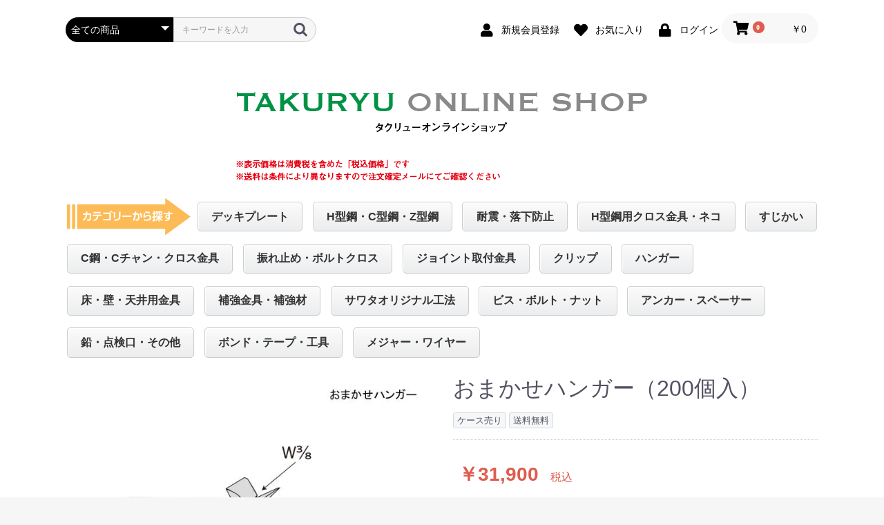

--- FILE ---
content_type: text/html; charset=UTF-8
request_url: https://www.takuryu.net/index.php/products/detail/906
body_size: 8874
content:
<!doctype html>
<html lang="ja">
<head prefix="og: https://ogp.me/ns# fb: https://ogp.me/ns/fb# product: https://ogp.me/ns/product#">
    <meta charset="utf-8">
    <meta name="viewport" content="width=device-width, initial-scale=1, shrink-to-fit=no">
    <meta name="eccube-csrf-token" content="b370a35fa8668bdc9b215b3.1gQZrtp5Vjb9mxGC83Ssh_JjemtNGvxMRnWuYKvGVn4.lE9M_7MUJlKwwSTslU3k1ZsgPAMnK8ocLh7PDsj_Ek-6cUzt7RAHQrj0SA">
    <title>タクリューオンラインショップ / おまかせハンガー（200個入）</title>
                            <meta property="og:title" content="おまかせハンガー（200個入）" />
    <meta property="og:image" content="https://www.takuryu.net/html/upload/save_image/00001003.jpg" />
    <meta property="product:price:amount" content="31900"/>
    <meta property="product:price:currency" content="JPY"/>
    <meta property="product:product_link" content="https://www.takuryu.net/index.php/products/detail/906"/>
    <meta property="product:retailer_title" content="タクリューオンラインショップ"/>
    
<meta property="og:type" content="og:product"/>
<meta property="og:site_name" content="タクリューオンラインショップ"/>
    <meta name="description" content="ケース売り
送料無料">
    <meta property="og:description" content="ケース売り
送料無料"/>
                <meta property="og:url" content="https://www.takuryu.net/index.php/products/detail/906"/>
    <link rel="canonical" href="https://www.takuryu.net/index.php/products/detail/906" />
    
                    <link rel="icon" href="/html/user_data/assets/img/common/favicon.ico">
    <link rel="stylesheet" href="https://use.fontawesome.com/releases/v5.3.1/css/all.css" integrity="sha384-mzrmE5qonljUremFsqc01SB46JvROS7bZs3IO2EmfFsd15uHvIt+Y8vEf7N7fWAU" crossorigin="anonymous">
    <link rel="stylesheet" href="/html/template/default/assets/css/style.css">
    <script src="/html/bundle/front.bundle.js"></script>
        <style>

        .slick-slider {
            margin-bottom: 30px;
        }

        .slick-dots {
            position: absolute;
            bottom: -45px;
            display: block;
            width: 100%;
            padding: 0;
            list-style: none;
            text-align: center;
        }

        .slick-dots li {
            position: relative;
            display: inline-block;
            width: 20px;
            height: 20px;
            margin: 0 5px;
            padding: 0;

            cursor: pointer;
        }

        .slick-dots li button {
            font-size: 0;
            line-height: 0;
            display: block;
            width: 20px;
            height: 20px;
            padding: 5px;
            cursor: pointer;
            color: transparent;
            border: 0;
            outline: none;
            background: transparent;
        }

        .slick-dots li button:hover,
        .slick-dots li button:focus {
            outline: none;
        }

        .slick-dots li button:hover:before,
        .slick-dots li button:focus:before {
            opacity: 1;
        }

        .slick-dots li button:before {
            content: " ";
            line-height: 20px;
            position: absolute;
            top: 0;
            left: 0;
            width: 12px;
            height: 12px;
            text-align: center;
            opacity: .25;
            background-color: black;
            border-radius: 50%;

        }

        .slick-dots li.slick-active button:before {
            opacity: .75;
            background-color: black;
        }

        .slick-dots li button.thumbnail img {
            width: 0;
            height: 0;
        }

    </style>
    <script>
        $(function() {
            $.ajaxSetup({
                'headers': {
                    'ECCUBE-CSRF-TOKEN': $('meta[name="eccube-csrf-token"]').attr('content')
                }
            });
        });
    </script>
                    <link rel="stylesheet" href="/html/user_data/assets/css/customize.css">

<!-- Google tag (gtag.js) -->
<script async src="https://www.googletagmanager.com/gtag/js?id=G-5LT5S7C543"></script>
<script>
  window.dataLayer = window.dataLayer || [];
  function gtag(){dataLayer.push(arguments);}
  gtag('js', new Date());
  gtag('config', 'G-5LT5S7C543');
</script>

</head>
<body id="page_product_detail" class="product_page">


<div class="ec-layoutRole">
                <header class="ec-layoutRole__header">
                <!-- ▼ヘッダー(商品検索・ログインナビ・カート) -->
            <div class="ec-headerNaviRole">
    <div class="ec-headerNaviRole__left">
        <div class="ec-headerNaviRole__search">
            
<div class="ec-headerSearch">
    <form method="get" class="searchform" action="/index.php/products/list">
        <div class="ec-headerSearch__category">
            <div class="ec-select ec-select_search">
                            <select name="category_id" class="category_id"><option value="">全ての商品</option><option value="1">デッキプレート</option><option value="20">　JFE（旧川鉄建材）QLデッキ用</option><option value="21">　日鉄建材スーパーEデッキ用</option><option value="22">　日鉄建材ハイパーデッキ用</option><option value="23">　セキノ興産・嵌合フラットR&amp;D</option><option value="24">　JFE Cデッキ用</option><option value="25">　植木フォーミングUSデッキアリミゾ用</option><option value="26">　日鉄健在・住金鋼材・北海道シャーリングVデッキ・その他</option><option value="27">　アイテックSデッキ、神鋼Sデッキ用</option><option value="28">　フラットデッキ用</option><option value="2">H型鋼・C型鋼・Z型鋼</option><option value="29">　H型鋼</option><option value="30">　C型鋼</option><option value="31">　C型鋼・H型鋼（兼用タイプ）</option><option value="32">　Z型鋼</option><option value="3">耐震・落下防止</option><option value="4">H型鋼用クロス金具・ネコ</option><option value="5">すじかい</option><option value="6">C鋼・Cチャン・クロス金具</option><option value="7">振れ止め・ボルトクロス</option><option value="8">C型鋼用ハンガー</option><option value="9">ジョイント取付金具</option><option value="10">クリップ</option><option value="11">ハンガー</option><option value="13">補強金具・補強材</option><option value="14">サワタオリジナル工法</option><option value="15">ビス・ボルト・ナット</option><option value="16">アンカー・スペーサー</option><option value="17">鉛・点検口・その他</option><option value="12">床・壁・天井用金具</option><option value="18">ボンド・テープ・工具</option><option value="19">メジャー・ワイヤー</option></select>
    
            </div>
        </div>
        <div class="ec-headerSearch__keyword">
            <div class="ec-input">
                <input type="search" name="name" maxlength="50" class="search-name" placeholder="キーワードを入力" />
                <button class="ec-headerSearch__keywordBtn" type="submit">
                    <div class="ec-icon">
                        <img src="/html/template/default/assets/icon/search-dark.svg" alt="">
                    </div>
                </button>
            </div>
        </div>
    </form>
</div>

        </div>
        <div class="ec-headerRole__navSP">
            
<div class="ec-headerNavSP">
    <i class="fas fa-bars"></i>
</div>
        </div>
    </div>
    <div class="ec-headerNaviRole__right">
        <div class="ec-headerNaviRole__nav">
            
<div class="ec-headerNav">
            <div class="ec-headerNav__item">
            <a href="https://www.takuryu.net/index.php/entry">
                <i class="ec-headerNav__itemIcon fas fa-user fa-fw"></i>
                <span class="ec-headerNav__itemLink">新規会員登録</span>
            </a>
        </div>
                    <div class="ec-headerNav__item">
                <a href="https://www.takuryu.net/index.php/mypage/favorite">
                    <i class="ec-headerNav__itemIcon fas fa-heart fa-fw"></i>
                    <span class="ec-headerNav__itemLink">お気に入り</span>
                </a>
            </div>
                <div class="ec-headerNav__item">
            <a href="https://www.takuryu.net/index.php/mypage/login">
                <i class="ec-headerNav__itemIcon fas fa-lock fa-fw"></i>
                <span class="ec-headerNav__itemLink">ログイン</span>
            </a>
        </div>
    </div>

        </div>
        <div class="ec-headerRole__cart">
            <div class="ec-cartNaviWrap">
    <div class="ec-cartNavi">
        <i class="ec-cartNavi__icon fas fa-shopping-cart">
            <span class="ec-cartNavi__badge">0</span>
        </i>
        <div class="ec-cartNavi__label">
            <div class="ec-cartNavi__price">￥0</div>
        </div>
    </div>
            <div class="ec-cartNaviNull">
            <div class="ec-cartNaviNull__message">
                <p>現在カート内に商品はございません。</p>
            </div>
        </div>
    </div>

        </div>
    </div>
</div>

        <!-- ▲ヘッダー(商品検索・ログインナビ・カート) -->
    <!-- ▼ロゴ -->
            <div class="ec-headerRole">
    <div class="ec-headerRole__title">
        <div class="ec-headerTitle">
            <div class="ec-headerTitle__title">
                <h1>
                    <a href="https://www.takuryu.net/index.php/">
                        <img src="/html/user_data/assets/img/shopname.png" alt="タクリューオンラインショップ">
                    </a>
                </h1>
            </div>
        </div>
    </div>
</div>
        <!-- ▲ロゴ -->
    <!-- ▼カテゴリナビ(PC) -->
            <div class="main-nav">
<ul class="barmenu">
<img src="/html/user_data/assets/img/arrow.svg" alt="">
<li>
<a href="/index.php/products/list?category_id=1">
デッキプレート
</a>
<ul>
<li>
<a href="/index.php/products/list?category_id=20">
JFE（旧川鉄建材）QLデッキ用
</a>
</li>
<li>
<a href="/index.php/products/list?category_id=21">
日鉄建材スーパーEデッキ用
</a>
</li>
<li>
<a href="/index.php/products/list?category_id=22">
日鉄建材ハイパーデッキ用
</a>
</li>
<li>
<a href="/index.php/products/list?category_id=23">
セキノ興産・嵌合フラットR&amp;D
</a>
</li>
<li>
<a href="/index.php/products/list?category_id=24">
JFE Cデッキ用
</a>
</li>
<li>
<a href="/index.php/products/list?category_id=25">
植木フォーミングUSデッキアリミゾ用
</a>
</li>
<li>
<a href="/index.php/products/list?category_id=26">
日鉄健在・住金鋼材・北海道シャーリングVデッキ・その他
</a>
</li>
<li>
<a href="/index.php/products/list?category_id=27">
アイテックSデッキ、神鋼Sデッキ用
</a>
</li>
<li>
<a href="/index.php/products/list?category_id=28">
フラットデッキ用
</a>
</li>
</ul>
</li>

<li>
<a href="/index.php/products/list?category_id=2">
H型鋼・C型鋼・Z型鋼
</a>
<ul>
<li>
<a href="/index.php/products/list?category_id=29">
H型鋼
</a>
</li>
<li>
<a href="/index.php/products/list?category_id=30">
C型鋼
</a>
</li>
<li>
<a href="/index.php/products/list?category_id=31">
C型鋼・H型鋼（兼用タイプ）
</a>
</li>
<li>
<a href="/index.php/products/list?category_id=32">
Z型鋼
</a>
</li>
</ul>

</li>
<li>
<a href="/index.php/products/list?category_id=3">
耐震・落下防止
</a>
</li>

<li>
<a href="/index.php/products/list?category_id=4">
H型鋼用クロス金具・ネコ
</a>
</li>

<li>
<a href="/index.php/products/list?category_id=5">
すじかい
</a>
</li>

<li>
<a href="/index.php/products/list?category_id=6">
C鋼・Cチャン・クロス金具
</a>
</li>

<li>
<a href="/index.php/products/list?category_id=7">
振れ止め・ボルトクロス
</a>
</li>

<li>
<a href="/index.php/products/list?category_id=9">
ジョイント取付金具
</a>
</li>

<li>
<a href="/index.php/products/list?category_id=10">
クリップ
</a>
</li>

<li>
<a href="/index.php/products/list?category_id=11">
ハンガー
</a>
</li>

<li>
<a href="/index.php/products/list?category_id=12">
床・壁・天井用金具
</a>
</li>

<li>
<a href="/index.php/products/list?category_id=13">
補強金具・補強材
</a>
</li>

<li>
<a href="/index.php/products/list?category_id=14">
サワタオリジナル工法
</a>
</li>

<li>
<a href="/index.php/products/list?category_id=15">
ビス・ボルト・ナット
</a>
</li>

<li>
<a href="/index.php/products/list?category_id=16">
アンカー・スペーサー
</a>
</li>

<li>
<a href="/index.php/products/list?category_id=17">
鉛・点検口・その他
</a>
</li>

<li>
<a href="/index.php/products/list?category_id=18">
ボンド・テープ・工具
</a>
</li>

<li>
<a href="/index.php/products/list?category_id=19">
メジャー・ワイヤー
</a>
</li>

</ul>
</div>
        <!-- ▲カテゴリナビ(PC) -->

        </header>
    
        
    <div class="ec-layoutRole__contents">
                
                
        <main class="ec-layoutRole__main">
                        
                            <div class="ec-productRole">
        <div class="ec-grid2">
            <div class="ec-grid2__cell">
                <div class="ec-sliderItemRole">

                    <div class="item_visual">
                                                    <div class="slide-item"><img src="/html/upload/save_image/00001003.jpg" alt="おまかせハンガー（200個入）" width="550" height="550"></div>
                                            </div>
                    <div class="item_nav">
                                                    <div class="slideThumb" data-index="0"><img src="/html/upload/save_image/00001003.jpg" alt="" width="133" height="133" loading="lazy"></div>
                                            </div>
                </div>
            </div>
            <div class="ec-grid2__cell">
                <div class="ec-productRole__profile">
                                        <div class="ec-productRole__title">
                        <h2 class="ec-headingTitle">おまかせハンガー（200個入）</h2>
                    </div>
                                        <ul class="ec-productRole__tags">
                                                    <li class="ec-productRole__tag tag_5">ケース売り</li>
                                                    <li class="ec-productRole__tag tag_2">送料無料</li>
                                            </ul>
                                                                                                                            <div class="ec-productRole__price">
                                                    <div class="ec-price">
                                <span class="ec-price__price">￥31,900</span>
                                <span class="ec-price__tax">税込</span>
                            </div>
                                            </div>
                                                                <div class="ec-productRole__code">
                            商品コード： <span class="product-code-default">00001003c</span>
                        </div>
                                                                                    <div class="ec-productRole__category">
                            <div>関連カテゴリ</div>
                                                            <ul>
                                    <li>
                                                                                    <a href="https://www.takuryu.net/index.php/products/list?category_id=1">デッキプレート</a>                                    </li>
                                </ul>
                                                            <ul>
                                    <li>
                                                                                    <a href="https://www.takuryu.net/index.php/products/list?category_id=1">デッキプレート</a>                                            <span>＞</span>                                            <a href="https://www.takuryu.net/index.php/products/list?category_id=20">JFE（旧川鉄建材）QLデッキ用</a>                                    </li>
                                </ul>
                                                            <ul>
                                    <li>
                                                                                    <a href="https://www.takuryu.net/index.php/products/list?category_id=1">デッキプレート</a>                                            <span>＞</span>                                            <a href="https://www.takuryu.net/index.php/products/list?category_id=21">日鉄建材スーパーEデッキ用</a>                                    </li>
                                </ul>
                                                            <ul>
                                    <li>
                                                                                    <a href="https://www.takuryu.net/index.php/products/list?category_id=1">デッキプレート</a>                                            <span>＞</span>                                            <a href="https://www.takuryu.net/index.php/products/list?category_id=27">アイテックSデッキ、神鋼Sデッキ用</a>                                    </li>
                                </ul>
                                                    </div>
                                        <form action="https://www.takuryu.net/index.php/products/add_cart/906" method="post" id="form1" name="form1">
                                                    <div class="ec-productRole__actions">
                                                                <div class="ec-numberInput"><span>数量</span>
                                    <input type="number" id="quantity" name="quantity" required="required" min="1" maxlength="9" class="form-control" value="1" />
                                    
                                </div>
                            </div>
                            <div class="ec-productRole__btn">
                                <button type="submit" class="ec-blockBtn--action add-cart">
                                    カートに入れる
                                </button>
                            </div>
                        
                        <input type="hidden" id="product_id" name="product_id" value="906" /><input type="hidden" id="ProductClass" name="ProductClass" value="4641" /><input type="hidden" id="_token" name="_token" value="bf544ee019e.iq9f7RNL7WmHkEBPnqYUeQH7U-N-KLx3jJx14xIQC1o.vdloqHgl3TO28iwGz-9NMDiTCrM3GOsN4dMFgVhkTh7uxjupdh2lPfTZCQ" />
                    </form>
                    <div class="ec-modal">
                        <div class="ec-modal-overlay">
                            <div class="ec-modal-wrap">
                                <span class="ec-modal-close"><span class="ec-icon"><img src="/html/template/default/assets/icon/cross-dark.svg" alt=""/></span></span>
                                <div id="ec-modal-header" class="text-center">カートに追加しました。</div>
                                <div class="ec-modal-box">
                                    <div class="ec-role">
                                        <span class="ec-inlineBtn--cancel">お買い物を続ける</span>
                                        <a href="https://www.takuryu.net/index.php/cart" class="ec-inlineBtn--action">カートへ進む</a>
                                    </div>
                                </div>
                            </div>
                        </div>
                    </div>
                                            <form action="https://www.takuryu.net/index.php/products/add_favorite/906" method="post">
                            <div class="ec-productRole__btn">
                                                                    <button type="submit" id="favorite" class="ec-blockBtn--cancel">
                                        お気に入りに追加
                                    </button>
                                                            </div>
                        </form>
                                        <div class="ec-productRole__description"><p>メーカー：<a href="https://www.sawata.co.jp/" target="_blank">株式会社サワタ</a></p>
                    </div>
                </div>
            </div>
        </div>
            </div>

                                </main>

                    </div>

        
                <footer class="ec-layoutRole__footer">
                <!-- ▼フッター -->
            <div class="ec-footerRole">
    <div class="ec-footerRole__inner">
        <ul class="ec-footerNavi">
            <li class="ec-footerNavi__link">
                <a href="https://www.takuryu.net/index.php/help/about">当サイトについて</a>
            </li>
            <li class="ec-footerNavi__link">
                <a href="https://www.takuryu.net/index.php/help/privacy">プライバシーポリシー</a>
            </li>
            <li class="ec-footerNavi__link">
                <a href="https://www.takuryu.net/index.php/help/tradelaw">特定商取引法に基づく表記</a>
            </li>
            <li class="ec-footerNavi__link">
                <a href="/mailform/index.html">お問い合わせ</a>
            </li>
        </ul>
        <div class="ec-footerTitle">
            <div class="ec-footerTitle__logo">
                <a href="https://www.takuryu.net/index.php/">タクリューオンラインショップ</a>
            </div>
            <div class="ec-footerTitle__copyright">&copy; Takuryu Inc. all rights reserved.</div>
        </div>
    </div>
</div>
        <!-- ▲フッター -->

        </footer>
    </div><!-- ec-layoutRole -->

<div class="ec-overlayRole"></div>
<div class="ec-drawerRoleClose"><i class="fas fa-times"></i></div>
<div class="ec-drawerRole">
                    <!-- ▼商品検索 -->
            
<div class="ec-headerSearch">
    <form method="get" class="searchform" action="/index.php/products/list">
        <div class="ec-headerSearch__category">
            <div class="ec-select ec-select_search">
                            <select name="category_id" class="category_id"><option value="">全ての商品</option><option value="1">デッキプレート</option><option value="20">　JFE（旧川鉄建材）QLデッキ用</option><option value="21">　日鉄建材スーパーEデッキ用</option><option value="22">　日鉄建材ハイパーデッキ用</option><option value="23">　セキノ興産・嵌合フラットR&amp;D</option><option value="24">　JFE Cデッキ用</option><option value="25">　植木フォーミングUSデッキアリミゾ用</option><option value="26">　日鉄健在・住金鋼材・北海道シャーリングVデッキ・その他</option><option value="27">　アイテックSデッキ、神鋼Sデッキ用</option><option value="28">　フラットデッキ用</option><option value="2">H型鋼・C型鋼・Z型鋼</option><option value="29">　H型鋼</option><option value="30">　C型鋼</option><option value="31">　C型鋼・H型鋼（兼用タイプ）</option><option value="32">　Z型鋼</option><option value="3">耐震・落下防止</option><option value="4">H型鋼用クロス金具・ネコ</option><option value="5">すじかい</option><option value="6">C鋼・Cチャン・クロス金具</option><option value="7">振れ止め・ボルトクロス</option><option value="8">C型鋼用ハンガー</option><option value="9">ジョイント取付金具</option><option value="10">クリップ</option><option value="11">ハンガー</option><option value="13">補強金具・補強材</option><option value="14">サワタオリジナル工法</option><option value="15">ビス・ボルト・ナット</option><option value="16">アンカー・スペーサー</option><option value="17">鉛・点検口・その他</option><option value="12">床・壁・天井用金具</option><option value="18">ボンド・テープ・工具</option><option value="19">メジャー・ワイヤー</option></select>
    
            </div>
        </div>
        <div class="ec-headerSearch__keyword">
            <div class="ec-input">
                <input type="search" name="name" maxlength="50" class="search-name" placeholder="キーワードを入力" />
                <button class="ec-headerSearch__keywordBtn" type="submit">
                    <div class="ec-icon">
                        <img src="/html/template/default/assets/icon/search-dark.svg" alt="">
                    </div>
                </button>
            </div>
        </div>
    </form>
</div>

        <!-- ▲商品検索 -->
    <!-- ▼カテゴリナビ(SP) -->
            


<div class="ec-headerCategoryArea">
    <div class="ec-headerCategoryArea__heading">
        <p>カテゴリ一覧</p>
    </div>
    <div class="ec-itemNav">
        <ul class="ec-itemNav__nav">
                            <li>
                            <a href="https://www.takuryu.net/index.php/products/list?category_id=1">
        デッキプレート
    </a>
            <ul>
                            <li>
                            <a href="https://www.takuryu.net/index.php/products/list?category_id=20">
        JFE（旧川鉄建材）QLデッキ用
    </a>
    
                </li>
                            <li>
                            <a href="https://www.takuryu.net/index.php/products/list?category_id=21">
        日鉄建材スーパーEデッキ用
    </a>
    
                </li>
                            <li>
                            <a href="https://www.takuryu.net/index.php/products/list?category_id=22">
        日鉄建材ハイパーデッキ用
    </a>
    
                </li>
                            <li>
                            <a href="https://www.takuryu.net/index.php/products/list?category_id=23">
        セキノ興産・嵌合フラットR&amp;D
    </a>
    
                </li>
                            <li>
                            <a href="https://www.takuryu.net/index.php/products/list?category_id=24">
        JFE Cデッキ用
    </a>
    
                </li>
                            <li>
                            <a href="https://www.takuryu.net/index.php/products/list?category_id=25">
        植木フォーミングUSデッキアリミゾ用
    </a>
    
                </li>
                            <li>
                            <a href="https://www.takuryu.net/index.php/products/list?category_id=26">
        日鉄健在・住金鋼材・北海道シャーリングVデッキ・その他
    </a>
    
                </li>
                            <li>
                            <a href="https://www.takuryu.net/index.php/products/list?category_id=27">
        アイテックSデッキ、神鋼Sデッキ用
    </a>
    
                </li>
                            <li>
                            <a href="https://www.takuryu.net/index.php/products/list?category_id=28">
        フラットデッキ用
    </a>
    
                </li>
                    </ul>
    
                </li>
                            <li>
                            <a href="https://www.takuryu.net/index.php/products/list?category_id=2">
        H型鋼・C型鋼・Z型鋼
    </a>
            <ul>
                            <li>
                            <a href="https://www.takuryu.net/index.php/products/list?category_id=29">
        H型鋼
    </a>
    
                </li>
                            <li>
                            <a href="https://www.takuryu.net/index.php/products/list?category_id=30">
        C型鋼
    </a>
    
                </li>
                            <li>
                            <a href="https://www.takuryu.net/index.php/products/list?category_id=31">
        C型鋼・H型鋼（兼用タイプ）
    </a>
    
                </li>
                            <li>
                            <a href="https://www.takuryu.net/index.php/products/list?category_id=32">
        Z型鋼
    </a>
    
                </li>
                    </ul>
    
                </li>
                            <li>
                            <a href="https://www.takuryu.net/index.php/products/list?category_id=3">
        耐震・落下防止
    </a>
    
                </li>
                            <li>
                            <a href="https://www.takuryu.net/index.php/products/list?category_id=4">
        H型鋼用クロス金具・ネコ
    </a>
    
                </li>
                            <li>
                            <a href="https://www.takuryu.net/index.php/products/list?category_id=5">
        すじかい
    </a>
    
                </li>
                            <li>
                            <a href="https://www.takuryu.net/index.php/products/list?category_id=6">
        C鋼・Cチャン・クロス金具
    </a>
    
                </li>
                            <li>
                            <a href="https://www.takuryu.net/index.php/products/list?category_id=7">
        振れ止め・ボルトクロス
    </a>
    
                </li>
                            <li>
                            <a href="https://www.takuryu.net/index.php/products/list?category_id=8">
        C型鋼用ハンガー
    </a>
    
                </li>
                            <li>
                            <a href="https://www.takuryu.net/index.php/products/list?category_id=9">
        ジョイント取付金具
    </a>
    
                </li>
                            <li>
                            <a href="https://www.takuryu.net/index.php/products/list?category_id=10">
        クリップ
    </a>
    
                </li>
                            <li>
                            <a href="https://www.takuryu.net/index.php/products/list?category_id=11">
        ハンガー
    </a>
    
                </li>
                            <li>
                            <a href="https://www.takuryu.net/index.php/products/list?category_id=13">
        補強金具・補強材
    </a>
    
                </li>
                            <li>
                            <a href="https://www.takuryu.net/index.php/products/list?category_id=14">
        サワタオリジナル工法
    </a>
    
                </li>
                            <li>
                            <a href="https://www.takuryu.net/index.php/products/list?category_id=15">
        ビス・ボルト・ナット
    </a>
    
                </li>
                            <li>
                            <a href="https://www.takuryu.net/index.php/products/list?category_id=16">
        アンカー・スペーサー
    </a>
    
                </li>
                            <li>
                            <a href="https://www.takuryu.net/index.php/products/list?category_id=17">
        鉛・点検口・その他
    </a>
    
                </li>
                            <li>
                            <a href="https://www.takuryu.net/index.php/products/list?category_id=12">
        床・壁・天井用金具
    </a>
    
                </li>
                            <li>
                            <a href="https://www.takuryu.net/index.php/products/list?category_id=18">
        ボンド・テープ・工具
    </a>
    
                </li>
                            <li>
                            <a href="https://www.takuryu.net/index.php/products/list?category_id=19">
        メジャー・ワイヤー
    </a>
    
                </li>
                    </ul>
    </div>
</div>

        <!-- ▲カテゴリナビ(SP) -->
    <!-- ▼ログインナビ(SP) -->
            
<div class="ec-headerLinkArea">
    <div class="ec-headerLink__list">
        <a class="ec-headerLink__item" href="https://www.takuryu.net/index.php/cart">
            <div class="ec-headerLink__icon">
                <i class="fas fa-shopping-cart fa-fw"></i>
            </div>
            <span>カートを見る</span>
        </a>
                    <a class="ec-headerLink__item" href="https://www.takuryu.net/index.php/entry">
                <div class="ec-headerLink__icon">
                    <i class="fas fa-user fa-fw"></i>
                </div>
                <span>新規会員登録</span>
            </a>
                            <a class="ec-headerLink__item" href="https://www.takuryu.net/index.php/mypage/favorite">
                    <div class="ec-headerLink__icon">
                        <i class="fas fa-heart fa-fw"></i>
                    </div>
                    <span>お気に入り</span>
                </a>
                        <a class="ec-headerLink__item" href="https://www.takuryu.net/index.php/mypage/login">
                <div class="ec-headerLink__icon">
                    <i class="fas fa-lock fa-fw"></i>
                </div>
                <span>ログイン</span>
            </a>
                <a class="ec-headerLink__item" href="https://www.takuryu.net/index.php/">
            <div class="ec-headerLink__icon">
                <i class="fas fa-home fa-fw"></i>
            </div>
            <span>ホームに戻る</span>
        </a>
    </div>
</div>

        <!-- ▲ログインナビ(SP) -->

    </div>
<div class="ec-blockTopBtn pagetop">ページトップへ</div>
<script>
var eccube_lang = {
    'common.delete_confirm': "削除してもよろしいですか?",
    'front.product.out_of_stock': "ただいま品切れ中です。",
};
</script>
<script src="/html/template/default/assets/js/function.js"></script>
<script src="/html/template/default/assets/js/eccube.js"></script>
    <script>
        eccube.classCategories = {"__unselected":{"__unselected":{"name":"\u9078\u629e\u3057\u3066\u304f\u3060\u3055\u3044","product_class_id":""}},"__unselected2":{"#":{"classcategory_id2":"","name":"","stock_find":true,"price01":"","price02":"29,000","price01_inc_tax":"","price02_inc_tax":"31,900","price01_with_currency":"","price02_with_currency":"\uffe529,000","price01_inc_tax_with_currency":"","price02_inc_tax_with_currency":"\uffe531,900","product_class_id":"4641","product_code":"00001003c","sale_type":"1"}}};

        // 規格2に選択肢を割り当てる。
        function fnSetClassCategories(form, classcat_id2_selected) {
            var $form = $(form);
            var product_id = $form.find('input[name=product_id]').val();
            var $sele1 = $form.find('select[name=classcategory_id1]');
            var $sele2 = $form.find('select[name=classcategory_id2]');
            eccube.setClassCategories($form, product_id, $sele1, $sele2, classcat_id2_selected);
        }

            </script>
    <script>
        $(function() {
            // bfcache無効化
            $(window).bind('pageshow', function(event) {
                if (event.originalEvent.persisted) {
                    location.reload(true);
                }
            });

            // Core Web Vital の Cumulative Layout Shift(CLS)対策のため
            // img タグに width, height が付与されている.
            // 630px 未満の画面サイズでは縦横比が壊れるための対策
            // see https://github.com/EC-CUBE/ec-cube/pull/5023
            $('.ec-grid2__cell').hide();
            var removeSize = function () {
                $('.slide-item').height('');
                $('.slide-item img')
                    .removeAttr('width')
                    .removeAttr('height')
                    .removeAttr('style');
            };
            var slickInitial = function(slick) {
                $('.ec-grid2__cell').fadeIn(1500);
                var baseHeight = $(slick.target).height();
                var baseWidth = $(slick.target).width();
                var rate = baseWidth / baseHeight;

                $('.slide-item').height(baseHeight * rate); // 余白を削除する
                // transform を使用することでCLSの影響を受けないようにする
                $('.slide-item img')
                    .css(
                        {
                            'transform-origin': 'top left',
                            'transform': 'scaleY(' + rate + ')',
                            'transition': 'transform .1s'
                        }
                    );
                // 正しいサイズに近くなったら属性を解除する
                setTimeout(removeSize, 500);
            };
            $('.item_visual').on('init', slickInitial);
            // リサイズ時は CLS の影響を受けないため属性を解除する
            $(window).resize(removeSize);
            $('.item_visual').slick({
                dots: false,
                arrows: false,
                responsive: [{
                    breakpoint: 768,
                    settings: {
                        dots: true
                    }
                }]
            });

            $('.slideThumb').on('click', function() {
                var index = $(this).attr('data-index');
                $('.item_visual').slick('slickGoTo', index, false);
            })
        });
    </script>
    <script>
        $(function() {
            $('.add-cart').on('click', function(event) {
                
                
                // 個数フォームのチェック
                if ($('#quantity').val() < 1) {
                    $('#quantity')[0].setCustomValidity('1以上で入力してください。');
                    return true;
                } else {
                    $('#quantity')[0].setCustomValidity('');
                }

                event.preventDefault();
                $form = $('#form1');
                $.ajax({
                    url: $form.attr('action'),
                    type: $form.attr('method'),
                    data: $form.serialize(),
                    dataType: 'json',
                    beforeSend: function(xhr, settings) {
                        // Buttonを無効にする
                        $('.add-cart').prop('disabled', true);
                    }
                }).done(function(data) {
                    // レスポンス内のメッセージをalertで表示
                    $.each(data.messages, function() {
                        $('#ec-modal-header').text(this);
                    });

                    $('.ec-modal').show()

                    // カートブロックを更新する
                    $.ajax({
                        url: "https://www.takuryu.net/index.php/block/cart",
                        type: 'GET',
                        dataType: 'html'
                    }).done(function(html) {
                        $('.ec-headerRole__cart').html(html);
                    });
                }).fail(function(data) {
                    alert('カートへの追加に失敗しました。');
                }).always(function(data) {
                    // Buttonを有効にする
                    $('.add-cart').prop('disabled', false);
                });
            });
        });

        $('.ec-modal-wrap').on('click', function(e) {
            // モーダル内の処理は外側にバブリングさせない
            e.stopPropagation();
        });
        $('.ec-modal-overlay, .ec-modal, .ec-modal-close, .ec-inlineBtn--cancel').on('click', function() {
            $('.ec-modal').hide()
        });
    </script>
    <script type="application/ld+json">
    {
        "@context": "https://schema.org/",
        "@type": "Product",
        "name": "おまかせハンガー（200個入）",
        "image": [
                            "https://www.takuryu.net/html/upload/save_image/00001003.jpg"
                    ],
        "description": "&lt;div class=&quot;tabc&quot;&gt;&lt;p&gt;ケース売り&lt;/p&gt;&lt;/div&gt;&lt;div class=&quot;tab1&quot;&gt;&lt;p&gt;送料無料&lt;/p&gt;&lt;/div&gt;",
                "sku": "00001003c",
                "offers": {
            "@type": "Offer",
            "url": "https://www.takuryu.net/index.php/products/detail/906",
            "priceCurrency": "JPY",
            "price": 31900,
            "availability": "InStock"
        }
    }
    </script>
    <script src="/html/user_data/assets/js/customize.js"></script>
</body>
</html>


--- FILE ---
content_type: text/css
request_url: https://www.takuryu.net/html/user_data/assets/css/customize.css
body_size: 1135
content:
/* カスタマイズ用CSS */


.ec-layoutRole__contentBottom {
    padding: 0!important;
    background: #fff!important;
}


body .main-nav ul.barmenu {
	display: none;
	flex-wrap: wrap;
	list-style-type: none;
	font-size: 1rem;
	z-index: 100;
	max-width: 1150px;
	margin: 0 auto 8px;
}
@media screen and (min-width:768px) {
body .main-nav ul.barmenu {
	display: flex;
}
}
body .main-nav ul.barmenu a {
	text-decoration: none;
	color: #333;
}
body .main-nav ul.barmenu li {
	position: relative;
	border-radius: 5px;
	white-space: nowrap;
	padding: 0.6rem 1.2rem;
	margin-right: 0.9rem;
	margin-bottom: 1.1rem;
	border: 1px solid #ccc;
	background: -webkit-linear-gradient(#fdfbfb 0%, #ebedee 100%);
	background: -o-linear-gradient(#fdfbfb 0%, #ebedee 100%);
	background: linear-gradient(#fdfbfb 0%, #ebedee 100%);
	-webkit-box-shadow: inset 1px 1px 1px #fff;
	box-shadow: inset 1px 1px 1px #fff;
  	font-weight: bold;
}
body .main-nav ul.barmenu li:hover {
	background: -webkit-linear-gradient(bottom, #fdfbfb 0%, #ebedee 100%);
	background: -o-linear-gradient(bottom, #fdfbfb 0%, #ebedee 100%);
	background: linear-gradient(to top, #fdfbfb 0%, #ebedee 100%);
}
body .main-nav ul.barmenu li ul {
	display: none;
	position: absolute;
	padding-top: 0.75rem;
	z-index: 200;
}
body .main-nav ul.barmenu li:hover ul {
	display: block;
	list-style-type: none;
}
body .main-nav ul.barmenu li:hover ul li {
	text-align: left;
	padding: 1.4rem 1.4rem;
	border: 1px solid #ccc;
	background: #000;
	font-weight: bold;
	border-radius: 0;
	margin-bottom: 0;
	border: none;
	border-top: 1px solid #fff;
}
body .main-nav ul.barmenu li:hover ul li:first-child {
	border: none;
}
body .main-nav ul.barmenu li:hover ul li a {
	display: block;
	color: #fff;
}
body .main-nav ul.barmenu img {
	width: 16%;
	margin-right: 10px;
	margin-top: -18px;
}





.block01 {
    margin-bottom: 1em;
    display: flex;
    flex-direction: column;
    justify-content: center;
    margin-bottom: 45px;
}
.block01 .ec-newsRole {
    width: 100%;
}
.block01 .contactoutbox {
    width: 100%;
    background: #e0e3e9;
    padding: 6px;
}
.block01 .contactinbox {
    background: #e0e3e9;
    padding: 1em;
    border: solid 2px #fff;
}
@media screen and (min-width:768px) {
.block01 {
    flex-direction: row;
    justify-content: space-between;
    align-items: flex-end;
}
.block01 .ec-newsRole {
    width: 65%;
}
.block01 .contactoutbox {
    width: 32%;
}
}



.block02 {
    display: flex;
    flex-direction: column;
    justify-content: center;
    padding: 0 20px;
}
.block02 .explainoutbox {
    width: 100%;
    background: #ddd;
    margin-bottom: 50px;
}
.block02 .contactoutbox {
    width: 100%;
    background: #e0e3e9;
    padding: 6px;
}
.block02 .contactinbox {
    background: #e0e3e9;
    padding: 1em;
    border: solid 2px #fff;
}
@media screen and (min-width:768px) {
.block02 {
    flex-direction: row;
    justify-content: space-between;
}
.block02 .explainoutbox {
    width: 65%;
    margin-bottom: 0;
}
.block02 .contactoutbox {
    width: 32%;
}
}
@media screen and (min-width:1150px) {
.block02 {
    padding: 0 30px;
}
}



.block03 {
    display: flex;
    flex-direction: row;
    justify-content: space-between;
    padding: 0 20px;
    margin-bottom: 50px;
}
.block03 img {
    width: 15%
}
@media screen and (min-width:1150px) {
.block03 {
    padding: 0 30px;
}
}



.sample {
    border: solid 1px red;
    color: red;
    padding: 1em;
}


.tab1,
.tab2,
.tab3,
.tabc,
.tabb,
.tabk,
.tabz,
.tabj {
    display: inline-block;
    padding: 0.1em 0.2em 0.2em 0;
}
.tab1 p {
    display: inline;
    font-size: 13px;
    font-weight: bold;
    text-align: center;
    color: #FF0000;
    border: solid 1px #FF0000;
    padding: 0.3em 0.3em;
}
.tab2 p {
    display: inline;
    font-size: 13px;
    font-weight: bold;
    text-align: center;
    color: #003293;
    border: solid 1px #003293;
    padding: 0.3em 0.3em;
}
.tab3 p {
    display: inline;
    font-size: 13px;
    font-weight: bold;
    text-align: center;
    color: #009245;
    border: solid 1px #009245;
    padding: 0.3em 0.3em;
}
.tabb p {
    display: inline;
    font-size: 13px;
    font-weight: bold;
    text-align: center;
    color: #fff;
    border: solid 1px #003293;
    background: #003293; 
    padding: 0.3em 0.3em;
}
.tabc p {
    display: inline;
    font-size: 13px;
    font-weight: bold;
    text-align: center;
    color: #fff;
    border: solid 1px #FF0000;
    background: #FF0000;
    padding: 0.3em 0.3em;
}
.tabk p {
    display: inline;
    font-size: 13px;
    font-weight: bold;
    text-align: center;
    color: #fff;
    border: solid 1px #00bfff;
    background: #00bfff;
    padding: 0.3em 0.3em;
}
.tabz p {
    display: inline;
    font-size: 13px;
    font-weight: bold;
    text-align: center;
    color: #fff;
    border: solid 1px #383c3c;
    background: #383c3c; 
    padding: 0.3em 0.3em;
}
.tabj p {
    display: inline;
    font-size: 13px;
    font-weight: bold;
    text-align: center;
    color: #000;
    border: solid 1px #ffff00;
    background: #ffff00; 
    padding: 0.3em 0.3em;
}

--- FILE ---
content_type: image/svg+xml
request_url: https://www.takuryu.net/html/user_data/assets/img/arrow.svg
body_size: 1535
content:
<?xml version="1.0" encoding="utf-8"?>
<!-- Generator: Adobe Illustrator 27.4.1, SVG Export Plug-In . SVG Version: 6.00 Build 0)  -->
<svg version="1.1" id="レイヤー_1" xmlns="http://www.w3.org/2000/svg" xmlns:xlink="http://www.w3.org/1999/xlink" x="0px"
	 y="0px" viewBox="0 0 158 47.4" style="enable-background:new 0 0 158 47.4;" xml:space="preserve">
<style type="text/css">
	.st0{fill:#FCBB56;}
	.st1{fill:#FFFFFF;}
</style>
<polygon class="st0" points="158,23.8 125.5,0 125.5,8.1 13,8.1 12.9,39.2 125.4,39.3 125.4,47.4 "/>
<g>
	<path class="st1" d="M19.8,27.7c3.3-1.9,3.9-4.7,4.1-6.3h-3.6v-1.8h3.8c0.1-0.9,0.1-1.4,0.1-2.4h1.9c0,1-0.1,1.4-0.2,2.4h5v2.3
		c0,1.5-0.1,4.6-0.6,5.8c-0.5,1.4-1.9,1.4-2.5,1.4c-1.1,0-1.8-0.1-2.1-0.2L25.6,27c0.5,0.1,1.2,0.2,1.9,0.2c0.9,0,1.1-0.3,1.2-0.8
		c0.2-0.8,0.3-2.9,0.3-4.1v-1h-3.2C25.1,26,22.7,28,21.1,29L19.8,27.7z"/>
	<path class="st1" d="M33.5,27.6c3.7-0.6,4.3-2,4.5-4.7h-5v-1.7h11.2v1.7h-4.3c-0.2,3.3-1.2,5.5-5.6,6.3L33.5,27.6z M43.1,17.7v1.7
		H34v-1.7H43.1z"/>
	<path class="st1" d="M54,18.5l2,2.2v7.7h-9.8v-1.8H54v-6.3h-7.7v-1.8C46.3,18.5,54,18.5,54,18.5z M55,16.8c0.7,0.7,1.1,1.4,1.7,2.4
		l-0.9,0.7c-0.6-1.1-0.9-1.6-1.7-2.5L55,16.8z M56.8,16.1c0.7,0.7,1.1,1.4,1.7,2.5l-0.9,0.7c-0.5-1.1-0.9-1.7-1.6-2.5L56.8,16.1z"/>
	<path class="st1" d="M61.6,25.1h-1.9v-7.5h1.9V25.1z M68.3,23.3c0,4.9-4,5.6-7.2,5.9l-0.7-1.8c3.7-0.2,6-0.9,6-3.9v-6h1.9V23.3
		L68.3,23.3z"/>
	<path class="st1" d="M82.4,22.2v1.9H70.6v-1.9H82.4z"/>
	<path class="st1" d="M83.9,28.3c1.2-2.2,2-5.4,2.3-7h-2v-1.8h2.3c0.1-0.9,0.2-1.4,0.2-2.4l1.9,0.1c-0.1,0.8-0.1,1.1-0.3,2.3h1.2
		c2,0,3,1,3,3.9c0,1-0.1,3-0.7,4.2c-0.5,1.1-1.3,1.4-2.5,1.4c-0.7,0-1.3-0.1-1.5-0.1L87.7,27c0.2,0.1,0.8,0.2,1.4,0.2
		c0.9,0,1.1-0.4,1.3-1.2c0.2-0.7,0.4-1.8,0.4-2.8c0-1.6-0.4-2-1.7-2h-1c-0.4,2.2-1.2,5.5-2.4,7.8L83.9,28.3z M94.2,24.9
		c-0.1-2-0.5-4.1-1.7-5.7l1.6-0.8c1.4,1.7,1.9,3.9,2.1,6.1L94.2,24.9z"/>
	<path class="st1" d="M100,19.5c-0.2,0.9-0.3,1.6-0.4,3.3c1.3-0.9,2.7-1.4,4.3-1.4c3.2,0,3.8,2.2,3.8,3.4c0,3.1-2.6,4.2-6.4,4.2
		c-1.3,0-2.1-0.1-2.6-0.1l-0.2-1.8c0.6,0.1,1.6,0.2,2.7,0.2c3.6,0,4.5-1.1,4.5-2.5c0-1-0.8-1.7-2.1-1.7c-1.6,0-3.2,0.7-4.1,1.7
		c0,0.2,0,0.2,0,0.3L97.7,25c0-3.3,0.1-4,0.4-5.8L100,19.5z M105.6,19.9c-0.4-0.2-2.2-0.9-5.8-1.1l0.3-1.7c2.8,0.1,4.4,0.4,5.9,0.9
		L105.6,19.9z"/>
	<path class="st1" d="M112.5,27.8c0.7-0.4,2.2-1.2,3.4-3H113v-0.7c-0.2,0.1-0.4,0.2-1,0.4v3.9c0,0.4,0,1.3-1.3,1.3h-1.4l-0.2-1.8h1
		c0.3,0,0.3-0.1,0.3-0.3v-2.5c-0.6,0.2-0.9,0.2-1.3,0.4l-0.2-1.8c0.4-0.1,0.6-0.1,1.5-0.4v-2.8h-1.3v-1.6h1.3v-2.4h1.6v2.4h1v1.6h-1
		v2.4c0.5-0.2,0.7-0.3,1-0.4l0.1,0.8h3.4v-1.2h1.6c-0.1-0.1-0.3-0.2-0.3-0.8v-2.8H117c-0.1,3-2.1,3.9-2.9,4.2l-0.8-1.3
		c1.2-0.4,2.2-0.9,2.3-2.8h-1v1.2h-1.5v-2.7h8.5v2.7h-1.5v-1.2h-1v1.9c0,0.3,0.1,0.3,0.3,0.3h0.7c0.3,0,0.3-0.1,0.4-0.8l1.4,0.2
		c-0.1,1.5-0.3,2-1.3,2h-1.8c-0.1,0-0.4,0-0.6-0.1v1.2h3.9v1.6h-3.3c0.5,0.7,1.5,1.9,3.4,2.9l-0.8,1.5c-0.6-0.4-2-1.2-3.1-3v3.5
		h-1.7v-3.4c-1,1.5-2.1,2.3-3.1,3L112.5,27.8z"/>
	<path class="st1" d="M134.9,18.5v1.7h-3.5v2.9c0.1,0.4,0.2,1,0.2,1.8c0,4-3.9,4.4-5.8,4.5l-0.6-1.7c3.8,0,4.3-1.1,4.5-1.9
		c-0.2,0.3-0.5,0.8-1.6,0.8c-1.6,0-2.6-1.3-2.6-2.8c0-1.8,1.3-2.8,2.9-2.8c0.6,0,0.9,0.2,1.2,0.4v-1h-6.4v-1.7h6.4v-1.4h1.9v1.4h3.4
		L134.9,18.5L134.9,18.5z M129.6,23.3c-0.1-0.4-0.2-1.1-1.2-1.1c-0.6,0-1.3,0.4-1.3,1.4c0,0.5,0.2,1.4,1.2,1.4
		c0.7,0,1.2-0.5,1.2-1.2L129.6,23.3L129.6,23.3z"/>
</g>
<rect x="6.5" y="8.1" class="st0" width="4" height="31.1"/>
<rect y="8.1" class="st0" width="4" height="31.1"/>
</svg>
